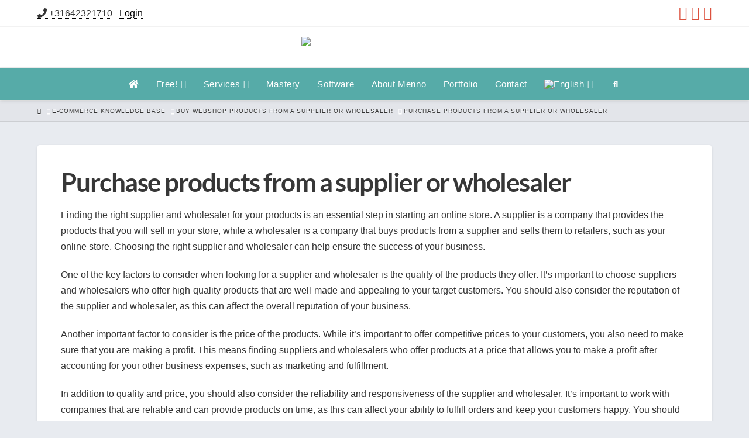

--- FILE ---
content_type: text/html; charset=UTF-8
request_url: https://mennobouma.com/e-commerce/buy-webshop-products-supplier-wholesaler/purchase-products-supplier-wholesaler/
body_size: 12173
content:
<!DOCTYPE html><html class="no-js" lang="en-US"><head><meta charset="UTF-8"><meta name="viewport" content="width=device-width, initial-scale=1.0"><link rel="pingback" href="https://mennobouma.com/xmlrpc.php"><meta name='robots' content='index, follow, max-image-preview:large, max-snippet:-1, max-video-preview:-1' /><link rel="alternate" hreflang="en-us" href="https://mennobouma.com/e-commerce/buy-webshop-products-supplier-wholesaler/purchase-products-supplier-wholesaler/" /><link rel="alternate" hreflang="nl-nl" href="https://mennobouma.nl/e-commerce/webshop-producten-inkopen-leverancier-groothandel/producten-inkopen-bij-een-groothandel/" /><link rel="alternate" hreflang="x-default" href="https://mennobouma.com/e-commerce/buy-webshop-products-supplier-wholesaler/purchase-products-supplier-wholesaler/" /><title>Purchase products from a supplier or wholesaler - Menno Bouma</title><link rel="canonical" href="https://mennobouma.com/e-commerce/buy-webshop-products-supplier-wholesaler/purchase-products-supplier-wholesaler/" /><meta property="og:locale" content="en_US" /><meta property="og:type" content="article" /><meta property="og:title" content="Purchase products from a supplier or wholesaler - Menno Bouma" /><meta property="og:description" content="Finding the right supplier and wholesaler for your products is an essential step in starting an online store. A supplier is a company that provides the products that you will sell in your store, while a wholesaler is a company that buys products from a supplier and sells them to retailers, such as your online store. Choosing the right supplier ... Read More" /><meta property="og:url" content="https://mennobouma.com/e-commerce/buy-webshop-products-supplier-wholesaler/purchase-products-supplier-wholesaler/" /><meta property="og:site_name" content="Menno Bouma" /><meta property="article:publisher" content="https://www.facebook.com/MennoBoumacom/" /><meta property="article:modified_time" content="2022-12-12T13:06:13+00:00" /><meta name="twitter:card" content="summary_large_image" /><meta name="twitter:site" content="@mennobouma" /><meta name="twitter:label1" content="Est. reading time" /><meta name="twitter:data1" content="2 minutes" /> <script type="application/ld+json" class="yoast-schema-graph">{"@context":"https://schema.org","@graph":[{"@type":"WebPage","@id":"https://mennobouma.com/e-commerce/buy-webshop-products-supplier-wholesaler/purchase-products-supplier-wholesaler/","url":"https://mennobouma.com/e-commerce/buy-webshop-products-supplier-wholesaler/purchase-products-supplier-wholesaler/","name":"Purchase products from a supplier or wholesaler - Menno Bouma","isPartOf":{"@id":"https://mennobouma.com/#website"},"datePublished":"2022-11-21T09:54:45+00:00","dateModified":"2022-12-12T13:06:13+00:00","breadcrumb":{"@id":"https://mennobouma.com/e-commerce/buy-webshop-products-supplier-wholesaler/purchase-products-supplier-wholesaler/#breadcrumb"},"inLanguage":"en-US","potentialAction":[{"@type":"ReadAction","target":["https://mennobouma.com/e-commerce/buy-webshop-products-supplier-wholesaler/purchase-products-supplier-wholesaler/"]}]},{"@type":"BreadcrumbList","@id":"https://mennobouma.com/e-commerce/buy-webshop-products-supplier-wholesaler/purchase-products-supplier-wholesaler/#breadcrumb","itemListElement":[{"@type":"ListItem","position":1,"name":"Home","item":"https://mennobouma.com/"},{"@type":"ListItem","position":2,"name":"E-Commerce knowledge base","item":"https://mennobouma.com/e-commerce/"},{"@type":"ListItem","position":3,"name":"Buy webshop products from a supplier or wholesaler","item":"https://mennobouma.com/e-commerce/buy-webshop-products-supplier-wholesaler/"},{"@type":"ListItem","position":4,"name":"Purchase products from a supplier or wholesaler"}]},{"@type":"WebSite","@id":"https://mennobouma.com/#website","url":"https://mennobouma.com/","name":"Menno Bouma","description":"E-commerce developer en marketer","publisher":{"@id":"https://mennobouma.com/#organization"},"potentialAction":[{"@type":"SearchAction","target":{"@type":"EntryPoint","urlTemplate":"https://mennobouma.com/?s={search_term_string}"},"query-input":{"@type":"PropertyValueSpecification","valueRequired":true,"valueName":"search_term_string"}}],"inLanguage":"en-US"},{"@type":"Organization","@id":"https://mennobouma.com/#organization","name":"Menno Bouma","url":"https://mennobouma.com/","logo":{"@type":"ImageObject","inLanguage":"en-US","@id":"https://mennobouma.com/#/schema/logo/image/","url":"https://mennobouma.com/wp-content/uploads/sites/17/2016/10/Menno-Bouma-Logo-2016-Groen-3.png","contentUrl":"https://mennobouma.com/wp-content/uploads/sites/17/2016/10/Menno-Bouma-Logo-2016-Groen-3.png","width":1024,"height":235,"caption":"Menno Bouma"},"image":{"@id":"https://mennobouma.com/#/schema/logo/image/"},"sameAs":["https://www.facebook.com/MennoBoumacom/","https://x.com/mennobouma","https://instagram.com/mennobouma88","https://www.linkedin.com/in/mennobouma","http://www.youtube.com/mennobouma88"]}]}</script> <link rel='dns-prefetch' href='//client.crisp.chat' /><link rel='preconnect' href='//www.google-analytics.com' /><link rel="alternate" type="application/rss+xml" title="Menno Bouma &raquo; Feed" href="https://mennobouma.com/feed/" /><link rel="alternate" type="application/rss+xml" title="Menno Bouma &raquo; Comments Feed" href="https://mennobouma.com/comments/feed/" /><link data-optimized="2" rel="stylesheet" href="https://mennobouma.com/wp-content/litespeed/css/17/93ea50daaed1b224d56e82723c182a62.css?ver=57d42" /> <script type="text/javascript" src="https://mennobouma.com/wp-includes/js/jquery/jquery.min.js" id="jquery-core-js"></script> <script type="text/javascript" id="wpml-browser-redirect-js-extra" src="[data-uri]" defer></script> <script type="text/javascript" id="wpml-xdomain-data-js-extra" src="[data-uri]" defer></script> <link rel="https://api.w.org/" href="https://mennobouma.com/wp-json/" /><link rel="alternate" title="JSON" type="application/json" href="https://mennobouma.com/wp-json/wp/v2/pages/16463" /><link rel='shortlink' href='https://mennobouma.com/?p=16463' /><link rel="alternate" title="oEmbed (JSON)" type="application/json+oembed" href="https://mennobouma.com/wp-json/oembed/1.0/embed?url=https%3A%2F%2Fmennobouma.com%2Fe-commerce%2Fbuy-webshop-products-supplier-wholesaler%2Fpurchase-products-supplier-wholesaler%2F" /><link rel="alternate" title="oEmbed (XML)" type="text/xml+oembed" href="https://mennobouma.com/wp-json/oembed/1.0/embed?url=https%3A%2F%2Fmennobouma.com%2Fe-commerce%2Fbuy-webshop-products-supplier-wholesaler%2Fpurchase-products-supplier-wholesaler%2F&#038;format=xml" /><meta name="cdp-version" content="1.4.9" /><meta name="generator" content="WPML ver:4.8.1 stt:39,1;" /><link rel="preload" href="https://mennobouma.com/wp-content/plugins/hustle/assets/hustle-ui/fonts/hustle-icons-font.woff2" as="font" type="font/woff2" crossorigin> <script src="[data-uri]" defer></script>  <script src="[data-uri]" defer></script> <noscript><img height="1" width="1" style="display:none"
src="https://www.facebook.com/tr?id=1509524939076395&ev=PageView&noscript=1"
/></noscript><meta name="facebook-domain-verification" content="goxy5undbmwd5m9fdhsl862l6r8e2v" /><link rel="icon" href="https://mennobouma.com/wp-content/uploads/sites/17/2015/09/favicon-100x100.png" sizes="32x32" /><link rel="icon" href="https://mennobouma.com/wp-content/uploads/sites/17/2015/09/favicon.png" sizes="192x192" /><link rel="apple-touch-icon" href="https://mennobouma.com/wp-content/uploads/sites/17/2015/09/favicon.png" /><meta name="msapplication-TileImage" content="https://mennobouma.com/wp-content/uploads/sites/17/2015/09/favicon.png" /></head><body class="page-template-default page page-id-16463 page-child parent-pageid-16577 x-integrity x-integrity-light x-child-theme-active x-full-width-layout-active x-full-width-active x-portfolio-meta-disabled x-navbar-static-active pro-v6_5_15"><div id="x-root" class="x-root"><div id="top" class="site"><header class="masthead masthead-stacked" role="banner"><div class="x-topbar"><div class="x-topbar-inner x-container max width"><p class="p-info"><a href="+tel:31642321710"><span style="color:#333; font-size:16px;"><i class="fas fa-phone"></i></i> +31642321710</span></a> | <a href="https://club.mennobouma.com" target="_blank">Login</a></p><div class="x-social-global"><a href="https://www.facebook.com/mennoboumanld" class="facebook" title="Facebook" target="_blank" rel=""><i class='x-framework-icon x-icon-facebook-square' data-x-icon-b='&#xf082;' aria-hidden=true></i></a><a href="http://www.twitter.com/mennobouma" class="twitter" title="X / Twitter" target="_blank" rel=""><i class='x-framework-icon x-icon-twitter-square' data-x-icon-b='&#xe61a;' aria-hidden=true></i></a><a href="https://www.linkedin.com/in/mennobouma" class="linkedin" title="LinkedIn" target="_blank" rel=""><i class='x-framework-icon x-icon-linkedin-square' data-x-icon-b='&#xf08c;' aria-hidden=true></i></a></div></div></div><div class="x-logobar"><div class="x-logobar-inner"><div class="x-container max width">
<a href="https://mennobouma.com/" class="x-brand img">
<img src="//mennobouma.com/wp-content/uploads/sites/17/2024/01/mennobouma-logo-2020.png" alt="Menno Bouma" loading="lazy" srcset="https://mennobouma.com/wp-content/uploads/sites/17/2024/01/mennobouma-logo-2020.png 684w, https://mennobouma.com/wp-content/uploads/sites/17/2024/01/mennobouma-logo-2020-300x51.png 300w, https://mennobouma.com/wp-content/uploads/sites/17/2024/01/mennobouma-logo-2020-100x17.png 100w" sizes="(max-width: 684px) 100vw, 684px"></a></div></div></div><div class="x-navbar-wrap"><div class="x-navbar"><div class="x-navbar-inner"><div class="x-container max width">
<a href="#" id="x-btn-navbar" class="x-btn-navbar collapsed" data-x-toggle="collapse-b" data-x-toggleable="x-nav-wrap-mobile" aria-expanded="false" aria-controls="x-nav-wrap-mobile" role="button">
<i class='x-framework-icon x-icon-bars' data-x-icon-s='&#xf0c9;' aria-hidden=true></i>  <span class="visually-hidden">Navigation</span>
</a><nav class="x-nav-wrap desktop" role="navigation"><ul id="menu-main-menu-en" class="x-nav"><li id="menu-item-16786" class="menu-item menu-item-type-custom menu-item-object-custom menu-item-16786"><a href="/"><span><i class="fas fa-home"></i><i class="x-icon x-framework-icon x-framework-icon-menu" aria-hidden="true" data-x-icon-s="&#xf103;"></i></span></a></li><li id="menu-item-16717" class="menu-item menu-item-type-post_type menu-item-object-page menu-item-has-children menu-item-16717"><a href="https://mennobouma.com/inspiration/" title="Free Inspiration"><span>Free!<i class="x-icon x-framework-icon x-framework-icon-menu" aria-hidden="true" data-x-icon-s="&#xf103;"></i></span></a><ul class="sub-menu"><li id="menu-item-17374" class="menu-item menu-item-type-post_type menu-item-object-page menu-item-17374"><a href="https://mennobouma.com/learn-e-commerce-mastery/" title="Learn E-commerce Mastery"><span>Workshop<i class="x-icon x-framework-icon x-framework-icon-menu" aria-hidden="true" data-x-icon-s="&#xf103;"></i></span></a></li><li id="menu-item-17486" class="menu-item menu-item-type-post_type menu-item-object-page current-page-ancestor menu-item-has-children menu-item-17486"><a href="https://mennobouma.com/e-commerce/"><span>E-Commerce knowledge base<i class="x-icon x-framework-icon x-framework-icon-menu" aria-hidden="true" data-x-icon-s="&#xf103;"></i></span></a><ul class="sub-menu"><li id="menu-item-16885" class="menu-item menu-item-type-post_type menu-item-object-page menu-item-16885"><a href="https://mennobouma.com/e-commerce/start-online-store/"><span>Start online store<i class="x-icon x-framework-icon x-framework-icon-menu" aria-hidden="true" data-x-icon-s="&#xf103;"></i></span></a></li><li id="menu-item-16887" class="menu-item menu-item-type-post_type menu-item-object-page menu-item-16887"><a href="https://mennobouma.com/e-commerce/webshop-hosting/"><span>Webshop hosting<i class="x-icon x-framework-icon x-framework-icon-menu" aria-hidden="true" data-x-icon-s="&#xf103;"></i></span></a></li><li id="menu-item-16886" class="menu-item menu-item-type-post_type menu-item-object-page menu-item-16886"><a href="https://mennobouma.com/e-commerce/webshop-logistics-fulfillment/" title="Webshop logistics and fulfillment"><span>Webshop logistics and fulfilment<i class="x-icon x-framework-icon x-framework-icon-menu" aria-hidden="true" data-x-icon-s="&#xf103;"></i></span></a></li><li id="menu-item-16891" class="menu-item menu-item-type-post_type menu-item-object-page menu-item-16891"><a href="https://mennobouma.com/e-commerce/webshop-marketing/"><span>Webshop marketing<i class="x-icon x-framework-icon x-framework-icon-menu" aria-hidden="true" data-x-icon-s="&#xf103;"></i></span></a></li><li id="menu-item-16888" class="menu-item menu-item-type-post_type menu-item-object-page menu-item-16888"><a href="https://mennobouma.com/e-commerce/webshop-payments/"><span>Webshop payments<i class="x-icon x-framework-icon x-framework-icon-menu" aria-hidden="true" data-x-icon-s="&#xf103;"></i></span></a></li><li id="menu-item-16889" class="menu-item menu-item-type-post_type menu-item-object-page menu-item-16889"><a href="https://mennobouma.com/e-commerce/e-commerce-software-platforms/" title="Webshop software"><span>E-commerce software platforms<i class="x-icon x-framework-icon x-framework-icon-menu" aria-hidden="true" data-x-icon-s="&#xf103;"></i></span></a></li></ul></li><li id="menu-item-16892" class="menu-item menu-item-type-post_type menu-item-object-page menu-item-16892"><a href="https://mennobouma.com/e-commerce-blog/"><span>E-commerce Blog<i class="x-icon x-framework-icon x-framework-icon-menu" aria-hidden="true" data-x-icon-s="&#xf103;"></i></span></a></li><li id="menu-item-16893" class="menu-item menu-item-type-post_type menu-item-object-page menu-item-16893"><a href="https://mennobouma.com/inspiration/e-commerce-calculators/"><span>E-commerce calculators<i class="x-icon x-framework-icon x-framework-icon-menu" aria-hidden="true" data-x-icon-s="&#xf103;"></i></span></a></li><li id="menu-item-16884" class="menu-item menu-item-type-post_type menu-item-object-page menu-item-16884"><a href="https://mennobouma.com/inspiration/growth-chat/"><span>Growth chat<i class="x-icon x-framework-icon x-framework-icon-menu" aria-hidden="true" data-x-icon-s="&#xf103;"></i></span></a></li></ul></li><li id="menu-item-16782" class="menu-item menu-item-type-post_type menu-item-object-page menu-item-has-children menu-item-16782"><a href="https://mennobouma.com/e-commerce-services/"><span>Services<i class="x-icon x-framework-icon x-framework-icon-menu" aria-hidden="true" data-x-icon-s="&#xf103;"></i></span></a><ul class="sub-menu"><li id="menu-item-18002" class="menu-item menu-item-type-post_type menu-item-object-page menu-item-18002"><a href="https://mennobouma.com/e-commerce-services/website-development/"><span>Website development<i class="x-icon x-framework-icon x-framework-icon-menu" aria-hidden="true" data-x-icon-s="&#xf103;"></i></span></a></li><li id="menu-item-17835" class="menu-item menu-item-type-post_type menu-item-object-page menu-item-17835"><a href="https://mennobouma.com/e-commerce-services/online-store-development/"><span>Online store development<i class="x-icon x-framework-icon x-framework-icon-menu" aria-hidden="true" data-x-icon-s="&#xf103;"></i></span></a></li><li id="menu-item-17836" class="menu-item menu-item-type-post_type menu-item-object-page menu-item-17836"><a href="https://mennobouma.com/e-commerce-services/e-commerce-marketing/"><span>E-commerce Marketing<i class="x-icon x-framework-icon x-framework-icon-menu" aria-hidden="true" data-x-icon-s="&#xf103;"></i></span></a></li></ul></li><li id="menu-item-17022" class="menu-item menu-item-type-post_type menu-item-object-page menu-item-17022"><a href="https://mennobouma.com/e-commerce-courses/e-commerce-mastery/" title="E-commerce Mastery"><span>Mastery<i class="x-icon x-framework-icon x-framework-icon-menu" aria-hidden="true" data-x-icon-s="&#xf103;"></i></span></a></li><li id="menu-item-16783" class="menu-item menu-item-type-post_type menu-item-object-page menu-item-16783"><a href="https://mennobouma.com/e-commerce-software/" title="E-commerce Software"><span>Software<i class="x-icon x-framework-icon x-framework-icon-menu" aria-hidden="true" data-x-icon-s="&#xf103;"></i></span></a></li><li id="menu-item-16716" class="menu-item menu-item-type-post_type menu-item-object-page menu-item-16716"><a href="https://mennobouma.com/about-menno/"><span>About Menno<i class="x-icon x-framework-icon x-framework-icon-menu" aria-hidden="true" data-x-icon-s="&#xf103;"></i></span></a></li><li id="menu-item-16784" class="menu-item menu-item-type-post_type menu-item-object-page menu-item-16784"><a href="https://mennobouma.com/portfolio/"><span>Portfolio<i class="x-icon x-framework-icon x-framework-icon-menu" aria-hidden="true" data-x-icon-s="&#xf103;"></i></span></a></li><li id="menu-item-16785" class="menu-item menu-item-type-post_type menu-item-object-page menu-item-16785"><a href="https://mennobouma.com/contact/"><span>Contact<i class="x-icon x-framework-icon x-framework-icon-menu" aria-hidden="true" data-x-icon-s="&#xf103;"></i></span></a></li><li id="menu-item-wpml-ls-947-en" class="menu-item-language menu-item-language-current menu-item wpml-ls-slot-947 wpml-ls-item wpml-ls-item-en wpml-ls-current-language wpml-ls-menu-item wpml-ls-first-item menu-item-type-wpml_ls_menu_item menu-item-object-wpml_ls_menu_item menu-item-has-children menu-item-wpml-ls-947-en"><a href="https://mennobouma.com/e-commerce/buy-webshop-products-supplier-wholesaler/purchase-products-supplier-wholesaler/" title="Switch to " aria-label="Switch to " role="menuitem"><span><img
class="wpml-ls-flag"
src="https://mennobouma.com/wp-content/plugins/sitepress-multilingual-cms/res/flags/en.png"
alt="English"
loading="lazy" /><i class="x-icon x-framework-icon x-framework-icon-menu" aria-hidden="true" data-x-icon-s="&#xf103;"></i></span></a><ul class="sub-menu"><li id="menu-item-wpml-ls-947-nl" class="menu-item-language menu-item wpml-ls-slot-947 wpml-ls-item wpml-ls-item-nl wpml-ls-menu-item wpml-ls-last-item menu-item-type-wpml_ls_menu_item menu-item-object-wpml_ls_menu_item menu-item-wpml-ls-947-nl"><a href="https://mennobouma.nl/e-commerce/webshop-producten-inkopen-leverancier-groothandel/producten-inkopen-bij-een-groothandel/" title="Switch to " aria-label="Switch to " role="menuitem"><span><img
class="wpml-ls-flag"
src="https://mennobouma.com/wp-content/plugins/sitepress-multilingual-cms/res/flags/nl.png"
alt="Dutch"
loading="lazy" /><i class="x-icon x-framework-icon x-framework-icon-menu" aria-hidden="true" data-x-icon-s="&#xf103;"></i></span></a></li></ul></li><li class="menu-item x-menu-item x-menu-item-search"><a href="#" class="x-btn-navbar-search" aria-label="Navigation Search"><span><i class='x-framework-icon x-icon-search' data-x-icon-s='&#xf002;' aria-hidden=true></i><span class="x-hidden-desktop"> Search</span></span></a></li></ul></nav><div id="x-nav-wrap-mobile" class="x-nav-wrap mobile x-collapsed" data-x-toggleable="x-nav-wrap-mobile" data-x-toggle-collapse="1" aria-hidden="true" aria-labelledby="x-btn-navbar"><ul id="menu-main-menu-en-1" class="x-nav"><li class="menu-item menu-item-type-custom menu-item-object-custom menu-item-16786"><a href="/"><span><i class="fas fa-home"></i><i class="x-icon x-framework-icon x-framework-icon-menu" aria-hidden="true" data-x-icon-s="&#xf103;"></i></span></a></li><li class="menu-item menu-item-type-post_type menu-item-object-page menu-item-has-children menu-item-16717"><a href="https://mennobouma.com/inspiration/" title="Free Inspiration"><span>Free!<i class="x-icon x-framework-icon x-framework-icon-menu" aria-hidden="true" data-x-icon-s="&#xf103;"></i></span></a><ul class="sub-menu"><li class="menu-item menu-item-type-post_type menu-item-object-page menu-item-17374"><a href="https://mennobouma.com/learn-e-commerce-mastery/" title="Learn E-commerce Mastery"><span>Workshop<i class="x-icon x-framework-icon x-framework-icon-menu" aria-hidden="true" data-x-icon-s="&#xf103;"></i></span></a></li><li class="menu-item menu-item-type-post_type menu-item-object-page current-page-ancestor menu-item-has-children menu-item-17486"><a href="https://mennobouma.com/e-commerce/"><span>E-Commerce knowledge base<i class="x-icon x-framework-icon x-framework-icon-menu" aria-hidden="true" data-x-icon-s="&#xf103;"></i></span></a><ul class="sub-menu"><li class="menu-item menu-item-type-post_type menu-item-object-page menu-item-16885"><a href="https://mennobouma.com/e-commerce/start-online-store/"><span>Start online store<i class="x-icon x-framework-icon x-framework-icon-menu" aria-hidden="true" data-x-icon-s="&#xf103;"></i></span></a></li><li class="menu-item menu-item-type-post_type menu-item-object-page menu-item-16887"><a href="https://mennobouma.com/e-commerce/webshop-hosting/"><span>Webshop hosting<i class="x-icon x-framework-icon x-framework-icon-menu" aria-hidden="true" data-x-icon-s="&#xf103;"></i></span></a></li><li class="menu-item menu-item-type-post_type menu-item-object-page menu-item-16886"><a href="https://mennobouma.com/e-commerce/webshop-logistics-fulfillment/" title="Webshop logistics and fulfillment"><span>Webshop logistics and fulfilment<i class="x-icon x-framework-icon x-framework-icon-menu" aria-hidden="true" data-x-icon-s="&#xf103;"></i></span></a></li><li class="menu-item menu-item-type-post_type menu-item-object-page menu-item-16891"><a href="https://mennobouma.com/e-commerce/webshop-marketing/"><span>Webshop marketing<i class="x-icon x-framework-icon x-framework-icon-menu" aria-hidden="true" data-x-icon-s="&#xf103;"></i></span></a></li><li class="menu-item menu-item-type-post_type menu-item-object-page menu-item-16888"><a href="https://mennobouma.com/e-commerce/webshop-payments/"><span>Webshop payments<i class="x-icon x-framework-icon x-framework-icon-menu" aria-hidden="true" data-x-icon-s="&#xf103;"></i></span></a></li><li class="menu-item menu-item-type-post_type menu-item-object-page menu-item-16889"><a href="https://mennobouma.com/e-commerce/e-commerce-software-platforms/" title="Webshop software"><span>E-commerce software platforms<i class="x-icon x-framework-icon x-framework-icon-menu" aria-hidden="true" data-x-icon-s="&#xf103;"></i></span></a></li></ul></li><li class="menu-item menu-item-type-post_type menu-item-object-page menu-item-16892"><a href="https://mennobouma.com/e-commerce-blog/"><span>E-commerce Blog<i class="x-icon x-framework-icon x-framework-icon-menu" aria-hidden="true" data-x-icon-s="&#xf103;"></i></span></a></li><li class="menu-item menu-item-type-post_type menu-item-object-page menu-item-16893"><a href="https://mennobouma.com/inspiration/e-commerce-calculators/"><span>E-commerce calculators<i class="x-icon x-framework-icon x-framework-icon-menu" aria-hidden="true" data-x-icon-s="&#xf103;"></i></span></a></li><li class="menu-item menu-item-type-post_type menu-item-object-page menu-item-16884"><a href="https://mennobouma.com/inspiration/growth-chat/"><span>Growth chat<i class="x-icon x-framework-icon x-framework-icon-menu" aria-hidden="true" data-x-icon-s="&#xf103;"></i></span></a></li></ul></li><li class="menu-item menu-item-type-post_type menu-item-object-page menu-item-has-children menu-item-16782"><a href="https://mennobouma.com/e-commerce-services/"><span>Services<i class="x-icon x-framework-icon x-framework-icon-menu" aria-hidden="true" data-x-icon-s="&#xf103;"></i></span></a><ul class="sub-menu"><li class="menu-item menu-item-type-post_type menu-item-object-page menu-item-18002"><a href="https://mennobouma.com/e-commerce-services/website-development/"><span>Website development<i class="x-icon x-framework-icon x-framework-icon-menu" aria-hidden="true" data-x-icon-s="&#xf103;"></i></span></a></li><li class="menu-item menu-item-type-post_type menu-item-object-page menu-item-17835"><a href="https://mennobouma.com/e-commerce-services/online-store-development/"><span>Online store development<i class="x-icon x-framework-icon x-framework-icon-menu" aria-hidden="true" data-x-icon-s="&#xf103;"></i></span></a></li><li class="menu-item menu-item-type-post_type menu-item-object-page menu-item-17836"><a href="https://mennobouma.com/e-commerce-services/e-commerce-marketing/"><span>E-commerce Marketing<i class="x-icon x-framework-icon x-framework-icon-menu" aria-hidden="true" data-x-icon-s="&#xf103;"></i></span></a></li></ul></li><li class="menu-item menu-item-type-post_type menu-item-object-page menu-item-17022"><a href="https://mennobouma.com/e-commerce-courses/e-commerce-mastery/" title="E-commerce Mastery"><span>Mastery<i class="x-icon x-framework-icon x-framework-icon-menu" aria-hidden="true" data-x-icon-s="&#xf103;"></i></span></a></li><li class="menu-item menu-item-type-post_type menu-item-object-page menu-item-16783"><a href="https://mennobouma.com/e-commerce-software/" title="E-commerce Software"><span>Software<i class="x-icon x-framework-icon x-framework-icon-menu" aria-hidden="true" data-x-icon-s="&#xf103;"></i></span></a></li><li class="menu-item menu-item-type-post_type menu-item-object-page menu-item-16716"><a href="https://mennobouma.com/about-menno/"><span>About Menno<i class="x-icon x-framework-icon x-framework-icon-menu" aria-hidden="true" data-x-icon-s="&#xf103;"></i></span></a></li><li class="menu-item menu-item-type-post_type menu-item-object-page menu-item-16784"><a href="https://mennobouma.com/portfolio/"><span>Portfolio<i class="x-icon x-framework-icon x-framework-icon-menu" aria-hidden="true" data-x-icon-s="&#xf103;"></i></span></a></li><li class="menu-item menu-item-type-post_type menu-item-object-page menu-item-16785"><a href="https://mennobouma.com/contact/"><span>Contact<i class="x-icon x-framework-icon x-framework-icon-menu" aria-hidden="true" data-x-icon-s="&#xf103;"></i></span></a></li><li class="menu-item-language menu-item-language-current menu-item wpml-ls-slot-947 wpml-ls-item wpml-ls-item-en wpml-ls-current-language wpml-ls-menu-item wpml-ls-first-item menu-item-type-wpml_ls_menu_item menu-item-object-wpml_ls_menu_item menu-item-has-children menu-item-wpml-ls-947-en"><a href="https://mennobouma.com/e-commerce/buy-webshop-products-supplier-wholesaler/purchase-products-supplier-wholesaler/" title="Switch to " aria-label="Switch to " role="menuitem"><span><img
class="wpml-ls-flag"
src="https://mennobouma.com/wp-content/plugins/sitepress-multilingual-cms/res/flags/en.png"
alt="English"
loading="lazy" /><i class="x-icon x-framework-icon x-framework-icon-menu" aria-hidden="true" data-x-icon-s="&#xf103;"></i></span></a><ul class="sub-menu"><li class="menu-item-language menu-item wpml-ls-slot-947 wpml-ls-item wpml-ls-item-nl wpml-ls-menu-item wpml-ls-last-item menu-item-type-wpml_ls_menu_item menu-item-object-wpml_ls_menu_item menu-item-wpml-ls-947-nl"><a href="https://mennobouma.nl/e-commerce/webshop-producten-inkopen-leverancier-groothandel/producten-inkopen-bij-een-groothandel/" title="Switch to " aria-label="Switch to " role="menuitem"><span><img
class="wpml-ls-flag"
src="https://mennobouma.com/wp-content/plugins/sitepress-multilingual-cms/res/flags/nl.png"
alt="Dutch"
loading="lazy" /><i class="x-icon x-framework-icon x-framework-icon-menu" aria-hidden="true" data-x-icon-s="&#xf103;"></i></span></a></li></ul></li><li class="menu-item x-menu-item x-menu-item-search"><a href="#" class="x-btn-navbar-search" aria-label="Navigation Search"><span><i class='x-framework-icon x-icon-search' data-x-icon-s='&#xf002;' aria-hidden=true></i><span class="x-hidden-desktop"> Search</span></span></a></li></ul></div></div></div></div></div><div class="x-breadcrumb-wrap"><div class="x-container max width"><div class="x-breadcrumbs" itemscope itemtype="http://schema.org/BreadcrumbList" aria-label="Breadcrumb Navigation"><span itemprop="itemListElement" itemscope itemtype="http://schema.org/ListItem"><a itemtype="http://schema.org/Thing" itemprop="item" href="https://mennobouma.com/" class=""><span itemprop="name"><span class="home"><i class='x-framework-icon x-icon-home' data-x-icon-s='&#xf015;' aria-hidden=true></i></span><span class="visually-hidden">Home</span></span></a> <span class="delimiter"><i class='x-framework-icon x-icon-angle-right' data-x-icon-s='&#xf105;' aria-hidden=true></i></span><meta itemprop="position" content="1"></span><span itemprop="itemListElement" itemscope itemtype="http://schema.org/ListItem"><a itemtype="http://schema.org/Thing" itemprop="item" href="https://mennobouma.com/e-commerce/" class=""><span itemprop="name">E-Commerce knowledge base</span></a> <span class="delimiter"><i class='x-framework-icon x-icon-angle-right' data-x-icon-s='&#xf105;' aria-hidden=true></i></span><meta itemprop="position" content="2"></span><span itemprop="itemListElement" itemscope itemtype="http://schema.org/ListItem"><a itemtype="http://schema.org/Thing" itemprop="item" href="https://mennobouma.com/e-commerce/buy-webshop-products-supplier-wholesaler/" class=""><span itemprop="name">Buy webshop products from a supplier or wholesaler</span></a> <span class="delimiter"><i class='x-framework-icon x-icon-angle-right' data-x-icon-s='&#xf105;' aria-hidden=true></i></span><meta itemprop="position" content="3"></span><span itemprop="itemListElement" itemscope itemtype="http://schema.org/ListItem"><a itemtype="http://schema.org/Thing" itemprop="item" href="https://mennobouma.com/e-commerce/buy-webshop-products-supplier-wholesaler/purchase-products-supplier-wholesaler/" title="You Are Here" class="current "><span itemprop="name">Purchase products from a supplier or wholesaler</span></a><meta itemprop="position" content="4"></span></div></div></div></header><div class="x-container max width offset"><div class="x-main full" role="main"><article id="post-16463" class="post-16463 page type-page status-publish hentry no-post-thumbnail"><div class="entry-wrap"><header class="entry-header"><h1 class="entry-title">Purchase products from a supplier or wholesaler</h1></header><div class="entry-content content"><p>Finding the right supplier and wholesaler for your products is an essential step in starting an online store. A supplier is a company that provides the products that you will sell in your store, while a wholesaler is a company that buys products from a supplier and sells them to retailers, such as your online store. Choosing the right supplier and wholesaler can help ensure the success of your business.</p><p>One of the key factors to consider when looking for a supplier and wholesaler is the quality of the products they offer. It&#8217;s important to choose suppliers and wholesalers who offer high-quality products that are well-made and appealing to your target customers. You should also consider the reputation of the supplier and wholesaler, as this can affect the overall reputation of your business.</p><p>Another important factor to consider is the price of the products. While it&#8217;s important to offer competitive prices to your customers, you also need to make sure that you are making a profit. This means finding suppliers and wholesalers who offer products at a price that allows you to make a profit after accounting for your other business expenses, such as marketing and fulfillment.</p><p>In addition to quality and price, you should also consider the reliability and responsiveness of the supplier and wholesaler. It&#8217;s important to work with companies that are reliable and can provide products on time, as this can affect your ability to fulfill orders and keep your customers happy. You should also consider the level of customer service provided by the supplier and wholesaler, as this can impact your ability to resolve any issues that may arise.</p><p>Another factor to consider when choosing a supplier and wholesaler is their location. If the supplier and wholesaler are located in the same country as your business, this can make it easier to communicate and manage the relationship. It can also make shipping faster and more cost-effective. However, if the supplier and wholesaler are located in a different country, you may need to consider additional factors, such as customs fees and potential delays.</p><p>Overall, finding the right supplier and wholesaler for your products is an essential step in starting an online store. By considering factors such as quality, price, reliability, responsiveness, and location, you can choose suppliers and wholesalers who will help your business succeed.</p></div></div></article></div></div><footer class="x-colophon top"><div class="x-container max width"><div class="x-column x-md x-1-3"><div id="text-3" class="widget widget_text"><h4 class="h-widget">About Menno Bouma</h4><div class="textwidget"><p>Learn to successfully sell products over the Internet</p><p>I can help you with the following e-commerce topics:</p><ul><li><a title="E-commerce knowledge base"  href="https://mennobouma.com/e-commerce/">e-commerce knowledge base</a></li><li><a title="Start online store" href="https://mennobouma.com/e-commerce/start-online-store/">start a online store</a></li><li><a title="Webshop software" href="https://mennobouma.com/e-commerce/webshop-software/">online store software</a></li><li><a title="Webshop marketing" href="https://mennobouma.com/e-commerce/webshop-marketing/">online store marketing</a></li><li><a title="Purchasing online store" href="https://mennobouma.com/e-commerce/buy-webshop-products-supplier-wholesaler/">online stock shopping</a></li><li><a title="Webshop logistics" href="https://mennobouma.com/e-commerce/webshop-logistics/">online store logistics</a></li><li><a title="Webshop betalingen" href="https://mennobouma.com/e-commerce/webshop-payments/">online store payments</a></li><li><a title="Webshop hosting" href="https://mennobouma.com/e-commerce/webshop-hosting/">online store hosting</a></li></ul><p>Do you want to start an online business or grow your existing business? Request a <a href="https://mennobouma.com/inspiration/growth-chat/">Growth Chat</a>.</p></div></div></div><div class="x-column x-md x-1-3"><div id="text-4" class="widget widget_text"><h4 class="h-widget">Contact me</h4><div class="textwidget"><p>Are you interested in my services or do you have another question? Get in touch now.</p><p><strong>Menno Bouma</strong><br />
<i class="fas fa-phone"></i> <a href="tel:0515-856332">0515-856332</a><br />
<a href="tel:0642321710">06-42321710</a><br />
<i class="fas fa-envelope"></i> <a href="mailto:info@mennobouma.com?SUBJECT=E-mail van website">info@mennobouma.com</a></p><p>KvK nummer: 01147202<br />
BTW-ID: NL001451735B67</p><p><a href="https://mennobouma.com/algemene-voorwaarden">Terms of use</a><br />
<a href="https://mennobouma.com/privacyverklaring">Privacy statement</a></p></div></div></div><div class="x-column x-md x-1-3 last"><div id="nav_menu-4" class="widget widget_nav_menu"><h4 class="h-widget">Popular links</h4><div class="menu-popular-links-container"><ul id="menu-popular-links" class="menu"><li id="menu-item-17608" class="menu-item menu-item-type-post_type menu-item-object-page menu-item-17608"><a href="https://mennobouma.com/e-commerce-services/online-store-development/interim-e-commerce-manager/"><i class='x-framework-icon x-framework-icon-initial' data-x-icon-l='&#xf0da;' aria-hidden=true></i>Interim E-commerce Manager<i class='x-framework-icon x-framework-icon-menu' data-x-icon-s='&#xf053;' aria-hidden=true></i></a></li><li id="menu-item-17612" class="menu-item menu-item-type-post_type menu-item-object-page menu-item-17612"><a href="https://mennobouma.com/e-commerce-services/online-store-development/freelance-e-commerce-project-manager/"><i class='x-framework-icon x-framework-icon-initial' data-x-icon-l='&#xf0da;' aria-hidden=true></i>Freelance e-commerce project manager<i class='x-framework-icon x-framework-icon-menu' data-x-icon-s='&#xf053;' aria-hidden=true></i></a></li><li id="menu-item-17614" class="menu-item menu-item-type-post_type menu-item-object-page menu-item-17614"><a href="https://mennobouma.com/e-commerce-services/online-store-development/freelance-e-commerce-product-owner/"><i class='x-framework-icon x-framework-icon-initial' data-x-icon-l='&#xf0da;' aria-hidden=true></i>Freelance E-commerce Product Owner<i class='x-framework-icon x-framework-icon-menu' data-x-icon-s='&#xf053;' aria-hidden=true></i></a></li><li id="menu-item-17609" class="menu-item menu-item-type-post_type menu-item-object-page menu-item-17609"><a href="https://mennobouma.com/e-commerce-services/online-store-development/freelance-webshop-manager/"><i class='x-framework-icon x-framework-icon-initial' data-x-icon-l='&#xf0da;' aria-hidden=true></i>Freelance Webshop Manager<i class='x-framework-icon x-framework-icon-menu' data-x-icon-s='&#xf053;' aria-hidden=true></i></a></li><li id="menu-item-17610" class="menu-item menu-item-type-post_type menu-item-object-page menu-item-17610"><a href="https://mennobouma.com/e-commerce-services/online-store-development/freelance-webshop-bouwer/"><i class='x-framework-icon x-framework-icon-initial' data-x-icon-l='&#xf0da;' aria-hidden=true></i>Freelance webshop bouwer<i class='x-framework-icon x-framework-icon-menu' data-x-icon-s='&#xf053;' aria-hidden=true></i></a></li><li id="menu-item-17611" class="menu-item menu-item-type-post_type menu-item-object-page menu-item-17611"><a href="https://mennobouma.com/e-commerce-services/online-store-development/freelance-online-marketeer/"><i class='x-framework-icon x-framework-icon-initial' data-x-icon-l='&#xf0da;' aria-hidden=true></i>Freelance online marketeer<i class='x-framework-icon x-framework-icon-menu' data-x-icon-s='&#xf053;' aria-hidden=true></i></a></li><li id="menu-item-17613" class="menu-item menu-item-type-post_type menu-item-object-page menu-item-17613"><a href="https://mennobouma.com/e-commerce-services/online-store-development/webshop-laten-maken-bouwen/"><i class='x-framework-icon x-framework-icon-initial' data-x-icon-l='&#xf0da;' aria-hidden=true></i>Webshop laten maken of bouwen<i class='x-framework-icon x-framework-icon-menu' data-x-icon-s='&#xf053;' aria-hidden=true></i></a></li><li id="menu-item-17616" class="menu-item menu-item-type-custom menu-item-object-custom menu-item-17616"><a target="_blank" href="https://lifegrouphq.com"><i class='x-framework-icon x-framework-icon-initial' data-x-icon-l='&#xf0da;' aria-hidden=true></i>LifeGroup<i class='x-framework-icon x-framework-icon-menu' data-x-icon-s='&#xf053;' aria-hidden=true></i></a></li><li id="menu-item-17619" class="menu-item menu-item-type-custom menu-item-object-custom menu-item-17619"><a target="_blank" href="https://lifedeals.com"><i class='x-framework-icon x-framework-icon-initial' data-x-icon-l='&#xf0da;' aria-hidden=true></i>LifeDeals<i class='x-framework-icon x-framework-icon-menu' data-x-icon-s='&#xf053;' aria-hidden=true></i></a></li><li id="menu-item-17617" class="menu-item menu-item-type-custom menu-item-object-custom menu-item-17617"><a href="https://lifejobshq.com"><i class='x-framework-icon x-framework-icon-initial' data-x-icon-l='&#xf0da;' aria-hidden=true></i>LifeJobs<i class='x-framework-icon x-framework-icon-menu' data-x-icon-s='&#xf053;' aria-hidden=true></i></a></li><li id="menu-item-17618" class="menu-item menu-item-type-custom menu-item-object-custom menu-item-17618"><a target="_blank" href="https://lifeskools.com"><i class='x-framework-icon x-framework-icon-initial' data-x-icon-l='&#xf0da;' aria-hidden=true></i>LifeSkools<i class='x-framework-icon x-framework-icon-menu' data-x-icon-s='&#xf053;' aria-hidden=true></i></a></li></ul></div></div></div></div></footer><footer class="x-colophon bottom" role="contentinfo"><div class="x-container max width"><ul id="menu-x-demo-menu" class="x-nav"><li id="menu-item-42" class="menu-item menu-item-type-post_type menu-item-object-page menu-item-home menu-item-42"><a href="https://mennobouma.com/">E-commerce developer and marketer</a></li></ul><div class="x-social-global"><a href="https://www.facebook.com/mennoboumanld" class="facebook" title="Facebook" target="_blank" rel=""><i class='x-framework-icon x-icon-facebook-square' data-x-icon-b='&#xf082;' aria-hidden=true></i></a><a href="http://www.twitter.com/mennobouma" class="twitter" title="X / Twitter" target="_blank" rel=""><i class='x-framework-icon x-icon-twitter-square' data-x-icon-b='&#xe61a;' aria-hidden=true></i></a><a href="https://www.linkedin.com/in/mennobouma" class="linkedin" title="LinkedIn" target="_blank" rel=""><i class='x-framework-icon x-icon-linkedin-square' data-x-icon-b='&#xf08c;' aria-hidden=true></i></a></div><div class="x-colophon-content"><p>© 2026 Menno Bouma.com. Alle rechten voorbehouden. <a href="/privacy-statement">Privacy Statement</a><br><br> Powered by <a href="https://www.leadsite.nl" title="LeadSite" target="_blank">LeadSite</a></p></div></div></footer><div class="x-searchform-overlay"><div class="x-searchform-overlay-inner"><div class="x-container max width"><form method="get" id="searchform" class="form-search center-text" action="https://mennobouma.com/">
<label for="s" class="cfc-h-tx tt-upper">Type and Press &ldquo;enter&rdquo; to Search</label>
<input type="text" id="s" class="search-query cfc-h-tx center-text tt-upper" name="s">
<input type='hidden' name='lang' value='en' /></form></div></div></div></div></div>  <script src="[data-uri]" defer></script> <div class="wpml-ls-statics-footer wpml-ls wpml-ls-legacy-list-horizontal" id="lang_sel_footer"><ul role="menu"><li class="wpml-ls-slot-footer wpml-ls-item wpml-ls-item-en wpml-ls-current-language wpml-ls-first-item wpml-ls-item-legacy-list-horizontal" role="none">
<a href="https://mennobouma.com/e-commerce/buy-webshop-products-supplier-wholesaler/purchase-products-supplier-wholesaler/" class="wpml-ls-link" role="menuitem" >
<img
class="wpml-ls-flag iclflag"
src="https://mennobouma.com/wp-content/plugins/sitepress-multilingual-cms/res/flags/en.png"
alt=""
width=18
height=12
loading="lazy" /><span class="wpml-ls-native icl_lang_sel_native" role="menuitem">English</span></a></li><li class="wpml-ls-slot-footer wpml-ls-item wpml-ls-item-nl wpml-ls-last-item wpml-ls-item-legacy-list-horizontal" role="none">
<a href="https://mennobouma.nl/e-commerce/webshop-producten-inkopen-leverancier-groothandel/producten-inkopen-bij-een-groothandel/" class="wpml-ls-link" role="menuitem"  aria-label="Switch to Dutch" title="Switch to Dutch" >
<img
class="wpml-ls-flag iclflag"
src="https://mennobouma.com/wp-content/plugins/sitepress-multilingual-cms/res/flags/nl.png"
alt=""
width=18
height=12
loading="lazy" /><span class="wpml-ls-native icl_lang_sel_native" lang="nl">Nederlands</span><span class="wpml-ls-display icl_lang_sel_translated"><span class="wpml-ls-bracket icl_lang_sel_bracket"> (</span>Dutch<span class="wpml-ls-bracket icl_lang_sel_bracket">)</span></span></a></li></ul></div> <script type="text/javascript" id="cs-js-extra" src="[data-uri]" defer></script> <script type="text/javascript" id="crisp-js-before" src="[data-uri]" defer></script> <script type="text/javascript"  src="https://client.crisp.chat/l.js" id="crisp-js" defer data-deferred="1"></script> <script type="text/javascript" id="hui_scripts-js-extra" src="[data-uri]" defer></script> <script type="text/javascript" id="hustle_front-js-extra" src="[data-uri]" defer></script> <script type="text/javascript" id="x-site-js-extra" src="[data-uri]" defer></script> <!--[if lt IE 9]><link rel="stylesheet" href="https://mennobouma.com/wp-content/plugins/gallery-lightbox-slider '/css/photobox/photobox.ie.css'.'"><![endif]--> <script type="text/javascript" src="[data-uri]" defer></script> <script data-optimized="1" src="https://mennobouma.com/wp-content/litespeed/js/17/f69bda89078b0fe9ceebcfb304a5760f.js?ver=57d42" defer></script></body></html>
<!-- Page optimized by LiteSpeed Cache @2026-01-23 01:38:40 -->

<!-- Page cached by LiteSpeed Cache 7.6.2 on 2026-01-23 01:38:40 -->